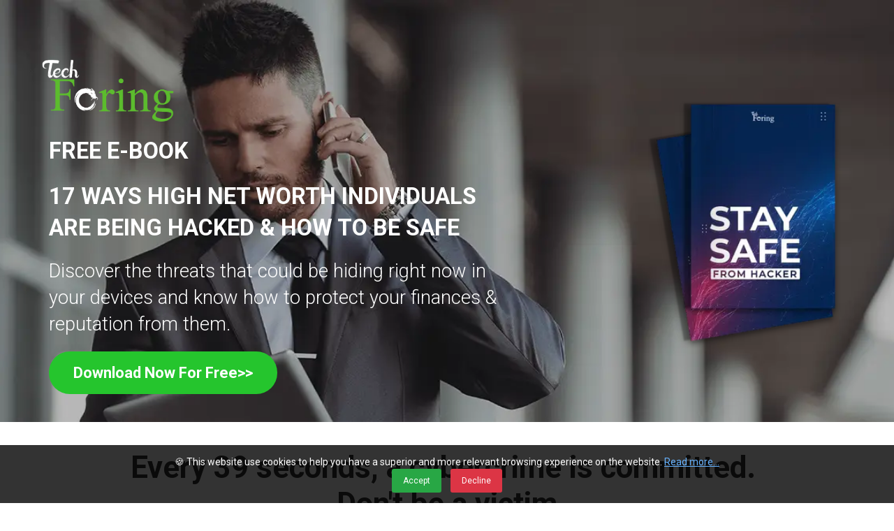

--- FILE ---
content_type: text/html; charset=UTF-8
request_url: https://personal.techforing.com/ebook?r_done=1
body_size: 8291
content:
<!DOCTYPE html>
<html lang="en">
<head>
    <meta charset="UTF-8">
    <title>High Net Worth Individuals Cyber Safety Guide</title>
    <meta name="description" content="">
	<meta name="keywords" content="">
    <meta name="robots" content="index, follow">
    <link rel="shortcut icon" href="https://d11n7da8rpqbjy.cloudfront.net/techforing/20543689_60d26d0cb33cd_favicon.png">
    <meta name="viewport" content="width=device-width, initial-scale=1.0">

    <meta name="author" content="">
    <meta property="og:title" content="">
    <meta property="og:description" content="">
    <meta property="og:image" content="">

    <!-- Font icons preconnect -->
    <link rel="preconnect" href="//app.kartra.com" crossorigin>
    <link rel="preconnect" href="//fonts.gstatic.com" crossorigin>
    <link rel="preconnect" href="//fonts.googleapis.com" crossorigin>
    <link rel="preconnect" href="//d2uolguxr56s4e.cloudfront.net" crossorigin>
     

    <link rel="dns-prefetch" href="//app.kartra.com">
    <link rel="dns-prefetch" href="//fonts.gstatic.com">
    <link rel="dns-prefetch" href="//fonts.googleapis.com">
    <link rel="dns-prefetch" href="//d2uolguxr56s4e.cloudfront.net">
     

    <!--
        Google fonts are computed and loaded on page build via save.js
        Individual stylesheets required are listed in /css/new/css/pages/skeleton.css
    -->

    <!--<link href="//d2uolguxr56s4e.cloudfront.net/internal/pages/css/skeleton.min.css" rel="stylesheet">-->
    <link type="text/css" rel="preload" href="https://fonts.googleapis.com/css?family=Roboto:300,300i,400,400i,600,600i,700,700i,900,900i|Lato:300,300i,400,400i,600,600i,700,700i,900,900i|Raleway:300,300i,400,400i,600,600i,700,700i,900,900i&display=swap" as="style" onload="this.onload=null;this.rel='stylesheet'"><link rel="stylesheet" href="//d2uolguxr56s4e.cloudfront.net/internal/pages/css/new_bootstrap.css">

    <link rel="preload" href="//d2uolguxr56s4e.cloudfront.net/internal/pages/css/kartra_components.css" as="style" onload="this.onload=null;this.rel='stylesheet'">
    <link rel="preload" href="//app.kartra.com/css/new/css/pages/font-awesome.css" as="style" onload="this.onload=null;this.rel='stylesheet'">

    <noscript>
        <link rel="stylesheet" href="//d2uolguxr56s4e.cloudfront.net/internal/pages/css/kartra_components.css">
        <link rel="stylesheet" href="//app.kartra.com/css/new/css/pages/font-awesome.css">
    <link type="text/css" rel="stylesheet" href="https://fonts.googleapis.com/css?family=Roboto:300,300i,400,400i,600,600i,700,700i,900,900i|Lato:300,300i,400,400i,600,600i,700,700i,900,900i|Raleway:300,300i,400,400i,600,600i,700,700i,900,900i&display=swap">
</noscript>
    
    <script>
        /*! loadCSS rel=preload polyfill. [c]2017 Filament Group, Inc. MIT License */
        (function(w){"use strict";if(!w.loadCSS){w.loadCSS=function(){}}var rp=loadCSS.relpreload={};rp.support=function(){var ret;try{ret=w.document.createElement("link").relList.supports("preload")}catch(e){ret=false}return function(){return ret}}();rp.bindMediaToggle=function(link){var finalMedia=link.media||"all";function enableStylesheet(){link.media=finalMedia}if(link.addEventListener){link.addEventListener("load",enableStylesheet)}else if(link.attachEvent){link.attachEvent("onload",enableStylesheet)}setTimeout(function(){link.rel="stylesheet";link.media="only x"});setTimeout(enableStylesheet,3e3)};rp.poly=function(){if(rp.support()){return}var links=w.document.getElementsByTagName("link");for(var i=0;i<links.length;i++){var link=links[i];if(link.rel==="preload"&&link.getAttribute("as")==="style"&&!link.getAttribute("data-loadcss")){link.setAttribute("data-loadcss",true);rp.bindMediaToggle(link)}}};if(!rp.support()){rp.poly();var run=w.setInterval(rp.poly,500);if(w.addEventListener){w.addEventListener("load",function(){rp.poly();w.clearInterval(run)})}else if(w.attachEvent){w.attachEvent("onload",function(){rp.poly();w.clearInterval(run)})}}if(typeof exports!=="undefined"){exports.loadCSS=loadCSS}else{w.loadCSS=loadCSS}})(typeof global!=="undefined"?global:this);

        window.global_id = 'VbqRf2grvBCp';
        window.secure_base_url = '//app.kartra.com/';
    </script>
    
    <!--headerIncludes-->
    <style>
    .overlay_builder {
        position: relative;
    }

    .kartra_optin_footer-poweredby > p {
        font-size: 12px;
        line-height: 130%;
        font-weight: 300;
        color: #333;
        margin-top: 0px;
        margin-bottom: 0px;
    }

	body.modal-open{
		overflow:hidden;
		overflow-x:;
	}

    
	#page_background_color
	{
		background-color:#ffffff;
	}
	body
	{
		background-color:#ffffff;
		
	}
	

    [data-effect] {
        visibility: hidden;
    }
    
    </style>
    <script>
        var google_analytics = null;
        (function(w,d,s,l,i){w[l]=w[l]||[];w[l].push({'gtm.start':
new Date().getTime(),event:'gtm.js'});var f=d.getElementsByTagName(s)[0],
j=d.createElement(s),dl=l!='dataLayer'?'&l='+l:'';j.async=true;j.src=
'https://www.googletagmanager.com/gtm.js?id='+i+dl;f.parentNode.insertBefore(j,f);
})(window,document,'script','dataLayer','GTM-5ZK559W');
    </script>
    <script src="/js/build/front/pages/skeleton-above.js"></script>
<style id="pagesCustomCSS">/* Cookies CSS Start */
          .cookiealert {
            position: fixed;
            bottom: 0;
            left: 0;
            right: 0;
            background: rgb(0 0 0 / 80%);
            color: white;
            padding: 15px;
            display: none;
            z-index: 99999;
        }
        .cookiealert a {
            color: #66b2ff;
            text-decoration: underline;
        }
        .cookiealert button {
            border: none;
            color: white;
            padding: 8px 16px;
            cursor: pointer;
            border-radius: 3px;
            margin: 0 5px;
        }
        .cookiealert button.btn-success {
            background-color: #28a745;
        }
        .cookiealert button.btn-danger {
            background-color: #dc3545;
        }
/* Cookies CSS End */</style>
</head>
<body>

    <div style="height:0px;width:0px;opacity:0;position:fixed" class="js_kartra_trackable_object" data-kt-type="kartra_page_tracking" data-kt-value="VbqRf2grvBCp" data-kt-owner="nkme9zok">
    </div>
    <div id="page" class="page container-fluid">
        <div id="page_background_color" class="row">
<div class="content dark" style="padding: 85px 0px 20px; background-color: rgba(0, 0, 0, 0);" hide-on-phone="true" id="_65gzkhkpw">
                <div class="background_changer background_changer--blur0 js-bg-next-gen" alt="" style="opacity: 1;" data-bg='url("//d11n7da8rpqbjy.cloudfront.net/techforing/20665127_1624885906iaRpcs_ebook_header.png")'></div>
                <div class="background_changer_overlay" style="background-image: none;"></div>
                <div class="container"><div class="row" data-component="grid">
<div class="col-md-7"><div class="js_kartra_component_holder">
<div data-component="image" href="javascript: void(0);"><picture><source type="image/webp" data-srcset="//d11n7da8rpqbjy.cloudfront.net/techforing/20466145_1624104745a9Ac87cfa2b-daa1-4c7f-a625-168320075842.webp"></source><source type="image/png" data-srcset="//d11n7da8rpqbjy.cloudfront.net/techforing/20466145_1624104745a9Ac87cfa2b-daa1-4c7f-a625-168320075842.png"></source><img class="kartra_image kartra_image--full pull-left background_changer--blur0" src="[data-uri]" onerror="this.onerror=null;this.src='//d2uolguxr56s4e.cloudfront.net/img/kartrapages/placeholder.jpg';" alt="" style="border-color: rgb(51, 51, 51); border-style: none; border-width: 0px; margin: 0px 0px 20px -10px; opacity: 1; width: 189px; max-width: 100%; height: auto;" data-original="//d11n7da8rpqbjy.cloudfront.net/techforing/20466145_1624104745a9Ac87cfa2b-daa1-4c7f-a625-168320075842.png"></picture></div>
<div data-component="text"><div class="kartra_text" style="position: relative;">
<h1><span><strong><span style="font-size: 1.2rem;"><span style="color: rgb(255, 255, 255); font-size: 1.2rem;">FREE E-BOOK</span></span></strong></span></h1>
</div></div>
<div data-component="text"><div class="kartra_text" style="position: relative;" aria-controls="cke_367" aria-activedescendant="" aria-autocomplete="list" aria-expanded="false">
<h1><span style="font-size: 1.2rem;"><strong><span style="font-size: 1.2rem;"><span style="color: rgb(255, 255, 255); font-size: 1.2rem;">17 WAYS HIGH NET WORTH INDIVIDUALS ARE BEING HACKED &amp; HOW TO BE SAFE</span></span></strong></span></h1>
</div></div>
<div data-component="text"><div class="kartra_text" style="position: relative;">
<p style="font-size: 1rem;"><span style="font-size: 1rem; color: rgb(255, 255, 255);">Discover the threats that could be hiding right now in your devices and know how to protect your finances &amp; reputation from them.</span></p>
</div></div>
<div data-component="button"><a href="#_r7151b7jy" class="kartra_button1 kartra_button1--default kartra_button1--solid kartra_button1--large kartra_button1--rounded pull-left toggle_section" style="background-color: rgb(37, 197, 45); color: rgb(255, 255, 255); margin: 0px 0px 20px; font-weight: 700; font-family: Roboto;" data-frame-id="_65gzkhkpw" target="_self">Download Now For Free&gt;&gt;</a></div>
</div></div>
<div class="col-md-5"><div class="js_kartra_component_holder"><div data-component="image" href="javascript: void(0);"><img class="kartra_image kartra_image--full pull-right background_changer--blur0" src="[data-uri]" onerror="this.onerror=null;this.src='//d2uolguxr56s4e.cloudfront.net/img/kartrapages/placeholder.jpg';" alt="" style="border-color: rgb(51, 51, 51); border-style: none; border-width: 0px; margin: 45px 0px 20px; opacity: 1; width: 282px; max-width: 100%; height: auto; border-radius: 0px;" data-original="https://d11n7da8rpqbjy.cloudfront.net/techforing/33004520022717_ways.png"></div></div></div>
</div></div>
            </div>
<div class="content dark" style="padding: 45px 0px 20px; background-color: rgba(0, 0, 0, 0);" hide-on-desktop="true" hide-on-tablet="true" id="_xovfj05nh">
                <div class="background_changer background_changer--blur0 js-bg-next-gen" alt="" style="opacity: 1;" data-bg='url("//d11n7da8rpqbjy.cloudfront.net/techforing/20665208_1624886068fj3pcs_ebook_header_mobile.png")'></div>
                <div class="background_changer_overlay" style="background-image: none;"></div>
                <div class="container"><div class="row" data-component="grid">
<div class="col-md-7"><div class="js_kartra_component_holder">
<div data-component="image" href="javascript: void(0);"><picture><source type="image/webp" data-srcset="//d11n7da8rpqbjy.cloudfront.net/techforing/20466145_1624104745a9Ac87cfa2b-daa1-4c7f-a625-168320075842.webp"></source><source type="image/png" data-srcset="//d11n7da8rpqbjy.cloudfront.net/techforing/20466145_1624104745a9Ac87cfa2b-daa1-4c7f-a625-168320075842.png"></source><img class="kartra_image kartra_image--full pull-center background_changer--blur0" src="[data-uri]" onerror="this.onerror=null;this.src='//d2uolguxr56s4e.cloudfront.net/img/kartrapages/placeholder.jpg';" alt="" style="border-color: rgb(51, 51, 51); border-style: none; border-width: 0px; margin: 0px auto 20px; opacity: 1; width: 189px; max-width: 100%; height: auto;" data-original="//d11n7da8rpqbjy.cloudfront.net/techforing/20466145_1624104745a9Ac87cfa2b-daa1-4c7f-a625-168320075842.png"></picture></div>
<div data-component="text"><div class="kartra_text" style="position: relative;">
<p style="font-size: 2rem; text-align: center;"><strong><span style="font-size: 2rem;"><span style="color: rgb(255, 255, 255); font-size: 2rem;">FREE E-BOOK</span></span></strong></p>
</div></div>
<div data-component="text"><div class="kartra_text" style="position: relative;">
<p style="font-size: 1.8rem; text-align: center;"><strong><span style="font-size: 1.8rem;"><span style="color: rgb(255, 255, 255); font-size: 1.8rem;">17 WAYS HIGH NET WORTH INDIVIDUALS ARE BEING HACKED &amp; HOW TO BE SAFE</span></span></strong></p>
</div></div>
<div data-component="text"><div class="kartra_text" style="position: relative;">
<p style="font-size: 1rem; text-align: center;"><span style="font-size: 1rem; color: rgb(255, 255, 255);">Discover the threats that could be hiding right now in your devices and know how to protect your finances &amp; reputation from them.</span></p>
</div></div>
</div></div>
<div class="col-md-5"><div class="js_kartra_component_holder">
<div data-component="image" href="javascript: void(0);"><img class="kartra_image kartra_image--full pull-center background_changer--blur0" src="[data-uri]" onerror="this.onerror=null;this.src='//d2uolguxr56s4e.cloudfront.net/img/kartrapages/placeholder.jpg';" alt="" style="border-color: rgb(51, 51, 51); border-style: none; border-width: 0px; margin: 45px auto 20px; opacity: 1; width: 258px; max-width: 100%; height: auto; border-radius: 0px;" data-original="https://d11n7da8rpqbjy.cloudfront.net/techforing/33004520022717_ways.png"></div>
<div data-component="button" id="IFkSOkGNdW"><a href="#_r7151b7jy" class="kartra_button1 kartra_button1--default kartra_button1--solid kartra_button1--medium kartra_button1--rounded pull-center toggle_section" style="background-color: rgb(37, 197, 45); color: rgb(255, 255, 255); margin: 0px auto 20px; font-weight: 700; font-family: Roboto;" data-frame-id="_xovfj05nh" target="_self">Download Now For Free&gt;&gt;</a></div>
</div></div>
</div></div>
            </div>
<div class="content dark" style="padding: 40px 0px 30px; background-color: rgba(0, 0, 0, 0);" id="_xe46gjrxv">
                <div class="background_changer background_changer--blur0" alt="" style="background-image: none; opacity: 1;"></div>
                <div class="background_changer_overlay" style="background-image: none;"></div>
                <div class="container">
<div class="row" data-component="grid"><div class="col-md-12"><div class="js_kartra_component_holder"><div data-component="text"><div class="kartra_text" style="position: relative; margin-top: 0px; margin-bottom: 10px;">
<p style="font-size: 1.6rem; text-align: center; line-height: 1.2em;"><strong><span style="font-size: 1.6rem; line-height: 1.2em;"><span style="line-height: 1.2em; font-size: 1.6rem;">Every 39 seconds, a cybercrime is committed. </span></span></strong></p>

<p style="font-size: 1.6rem; text-align: center; line-height: 1.2em;"><strong><span style="font-size: 1.6rem; line-height: 1.2em;"><span style="line-height: 1.2em; font-size: 1.6rem;">Don't be a victim</span></span></strong></p>
</div></div></div></div></div>
<div class="row row--equal" data-component="grid">
<div class="col-md-6 background_changer--blur0" alt="" style="background-color: rgba(0, 0, 0, 0); border-radius: 0px; border-style: none; border-width: 0px; padding: 20px 15px 0px; background-image: none; opacity: 1;"><div class="js_kartra_component_holder">
<div data-component="list">
    <ul class="kartra_list">
        <li class="kartra_list__item kartra_list__item--table" href="javascript: void(0);">
            <div class="kartra_icon kartra_icon--top-spacing-adjust kartra_icon--light-blue-green kartra_icon--large" style="background-color: rgba(0, 0, 0, 0); margin: 0px auto;">
                <span class="kartra_icon__icon fa fa-check" style="color: rgb(37, 195, 45);"></span>
            </div>
            <div class="kartra_item_info kartra_item_info--padding-left-tiny">
                <div class="kartra_item_info__headline kartra_item_info__headline--h5 kartra_item_info__headline--black" style="position: relative;">
<p>Keep your online experience easy but SECURE</p>
</div>
                
            </div>
        </li>
        <li class="kartra_list__item kartra_list__item--table" href="javascript: void(0);">
            <div class="kartra_icon kartra_icon--top-spacing-adjust kartra_icon--light-blue-green kartra_icon--large" style="background-color: rgba(0, 0, 0, 0); margin: 0px auto;">
                <span class="kartra_icon__icon fa fa-check" style="color: rgb(37, 195, 45);"></span>
            </div>
            <div class="kartra_item_info kartra_item_info--padding-left-tiny">
                <div class="kartra_item_info__headline kartra_item_info__headline--h5 kartra_item_info__headline--black" style="position: relative;">
<p>Stop being traced by organization &amp; governments</p>
</div>
                
            </div>
        </li>
        <li class="kartra_list__item kartra_list__item--table" href="javascript: void(0);">
            <div class="kartra_icon kartra_icon--top-spacing-adjust kartra_icon--light-blue-green kartra_icon--large" style="background-color: rgba(0, 0, 0, 0); margin: 0px auto;">
                <span class="kartra_icon__icon fa fa-check" style="color: rgb(37, 195, 45);"></span>
            </div>
            <div class="kartra_item_info kartra_item_info--padding-left-tiny">
                <div class="kartra_item_info__headline kartra_item_info__headline--h5 kartra_item_info__headline--black" style="position: relative;">
<p>Make secure communication &amp; online transaction</p>
</div>
                
            </div>
        </li>                                    
    </ul>
</div>
<div data-component="list">
    <ul class="kartra_list">
        <li class="kartra_list__item kartra_list__item--table" href="javascript: void(0);">
            <div class="kartra_icon kartra_icon--top-spacing-adjust kartra_icon--light-blue-green kartra_icon--large" style="background-color: rgba(0, 0, 0, 0); margin: 0px auto;">
                <span style="color: rgb(37, 195, 45);" class="kartra_icon__icon fa fa-check"></span>
            </div>
            <div class="kartra_item_info kartra_item_info--padding-left-tiny">
                <div class="kartra_item_info__headline kartra_item_info__headline--h5 kartra_item_info__headline--black" style="position: relative;">
<p>Have a clean online reputation and absolute PRIVACY</p>
</div>
                
            </div>
        </li>
        
                                            
    </ul>
</div>
</div></div>
<div class="col-md-6"><div class="js_kartra_component_holder"><div data-component="image" href="javascript: void(0);"><picture><source type="image/webp" data-srcset="//d11n7da8rpqbjy.cloudfront.net/techforing/20665155_1624885987JCoside-graphics-pcs-ebook.webp"></source><source type="image/png" data-srcset="//d11n7da8rpqbjy.cloudfront.net/techforing/20665155_1624885987JCoside-graphics-pcs-ebook.png"></source><img class="kartra_image kartra_image--full pull-left background_changer--blur0" src="[data-uri]" onerror="this.onerror=null;this.src='//d2uolguxr56s4e.cloudfront.net/img/kartrapages/placeholder.jpg';" alt="" style="border-color: rgb(51, 51, 51); border-style: none; border-width: 0px; margin: -20px 0px -15px -10px; opacity: 1; width: 494px; max-width: 100%; height: auto;" data-original="//d11n7da8rpqbjy.cloudfront.net/techforing/20665155_1624885987JCoside-graphics-pcs-ebook.png"></picture></div></div></div>
</div>
</div>
            </div>
<div class="content dark" style="padding: 40px 0px; background-color: rgba(0, 0, 0, 0);" id="_r7151b7jy">
                <div class="background_changer background_changer--blur0 js-bg-next-gen" alt="" style="opacity: 1;" data-bg='url("//d11n7da8rpqbjy.cloudfront.net/techforing/20665174_1624886023cRrpcs_ebook_footer.png")'></div>
                <div class="background_changer_overlay" style="background-image: none;"></div>
                <div class="container">
<div class="row" data-component="grid"><div class="col-md-12"><div class="js_kartra_component_holder"><div data-component="text"><div class="kartra_text" style="position: relative;">
<p style="font-size: 1.2rem; text-align: center;"><strong><span style="color: rgb(255, 255, 255); font-size: 1.2rem;">CLAIM YOUR COPY RIGHT NOW</span></strong></p>
</div></div></div></div></div>
<div class="row" data-component="grid"><div class="col-md-12"><div class="js_kartra_component_holder"><div data-component="optin" id="vsNUR2AVYc">
    <div class="optin_block_form_67 leads_capture">
        <div class="leads-form kartra_page_optin_form">
            <div class="kartra_optin_wrapper form_class_yieoOKmGcwXc form_class_0Sd2rEjbZBCp form_class_cZlYtKWd19lF form_class_NcgSB9btruXc">
                <form action="https://app.kartra.com//process/add_lead/NcgSB9btruXc" data-input-class="kartra_optin_input_small" data-submit-bg="rgb(37, 255, 45)" data-submit-color="rgb(255, 255, 255)" data-submit-type="Solid" data-submit-bold="700" data-submit-shadow="btn_shadow_none" data-submit-size="kartra_btn_medium" data-submit-corners="Squared" class="filled_optin js_kartra_trackable_object unique_class__a2ah9le1c form_class_yieoOKmGcwXc form_class_0Sd2rEjbZBCp form_class_cZlYtKWd19lF form_class_NcgSB9btruXc" data-optin-id="NcgSB9btruXc" data-domain="https://app.kartra.com/" data-field-style="undefined" data-field-bg="" data-field-color="" data-text-color="" data-display-icons="true" data-submit-text="DOWNLOAD" data-kt-type="optin" data-kt-value="NcgSB9btruXc" data-kt-owner="nkme9zok" style="margin: 0px auto; width: 19rem;" target="_top" method="POST" data-asset-id="0">
<div class="kartra_optin_r">
<style>div[class*="leads_capture"] .kartra_page_optin_form .unique_class__a2ah9le1c .kartra_optin_tnc-form button.btn.dropdown-toggle,div[class*="leads_capture"] .kartra_page_optin_form  .unique_class__a2ah9le1c .kartra_optin_cg button.btn.dropdown-toggle{background-color:;color: !important;}.unique_class__a2ah9le1c .kartra_optin_i {color: !important;}.unique_class__a2ah9le1c .kartra_optin_clabel {color: !important;}.unique_class__a2ah9le1c  ::-webkit-input-placeholder {color: !important; opacity:0.7;}.unique_class__a2ah9le1c ::-moz-placeholder {color: !important; opacity:0.7;}.unique_class__a2ah9le1c :-ms-input-placeholder {color: !important; opacity:0.7;}.unique_class__a2ah9le1c :-moz-placeholder {color: !important; opacity:0.7;}div[class*="leads_capture"] .kartra_page_optin_form .kartra_optin_wrapper .unique_class__a2ah9le1c input[type=radio]+small, div[class*="leads_capture"] .kartra_page_optin_form .kartra_optin_wrapper .unique_class__a2ah9le1c input[type=checkbox] + small { background-color:;}</style>
<div class="kartra_optin_c1">
<div class="kartra_optin_cg"><div class="kartra_optin_controls kartra_optin_input_small kartra_optin_icon">
<i class="kartra_optin_i kartraico-person"></i><div class="kartra_optin_asterisk"></div>
<input type="text" placeholder="Name" class="required_NcgSB9btruXc js_kartra_santitation kartra_optin_ti" name="first_name" data-santitation-type="front_name">
</div></div>
<div class="kartra_optin_cg"><div class="kartra_optin_controls kartra_optin_input_small kartra_optin_icon">
<i class="kartra_optin_i kartraico-email"></i><div class="kartra_optin_asterisk"></div>
<input type="text" placeholder="Email address..." class="required_NcgSB9btruXc js_kartra_santitation kartra_optin_ti" name="email" data-santitation-type="email">
</div></div>
<div class="kartra_optin_cg">
<div class="js_gdpr_wrapper clearfix kartra_optin_gdpr_wrppr" style="display: none;">
    <div class="gdpr_communications js_gdpr_communications kartra_optin_cg kartra_optin_gdpr_terms">
        <div class="kartra-optin-checkbox">
            <label class="kartra_optin_field-label kartra-optin-checkbox">
                <input name="gdpr_communications" type="checkbox" class="js_gdpr_communications_check" value="1">
                
                <small></small>
                
                
                <span class="js_gdpr_label_communications">I would like to receive future communications</span>
            </label>
        </div>
    </div>
    <div class="gdpr_terms js_gdpr_terms kartra_optin_cg kartra_optin_gdpr_terms">
        <div class="kartra-optin-checkbox">
            <label class="kartra_optin_field-label kartra-optin-checkbox">
                <input name="gdpr_terms" type="checkbox" class="js_gdpr_terms_check" value="1">
                
                <small></small>
                
                
                <span class="js_gdpr_label_terms">I agree to the GDPR &amp; CCPA Terms &amp; Conditions</span><!--
                --><button type="button" class="kartra_gdpr_popover_button js_gdpr_button_popover_trigger js_theme_border">
                    <i class="kartraico-info_letter js_kartra_popover_trigger js_kartra_popover_gdpr_trigger" data-popover="js_kartra_gdpr_popover"></i>
                </button>
            </label>
        </div>
        <div class="js_kartra_gdpr_popover js_kartra_popover kartra_optin_gdpr_terms_offer" style="display: none;">
            <div class="kartra_optin_popover">
                <div class="kartra_optin_popover-content kartra_optin_popover-content-npadding">
                    <span class="js_gdpr_terms_text">I confirm that I am at least 16 years of age or older<br>
<br>
I have read and accept any EULA, Terms and Conditions, Acceptable Use Policy, and/or Data Processing Addendum which has been provided to me in connection with the software, products and/or services. <br>
<br>
I have been fully informed and consent to the collection and use of my personal data for any purpose in connection with the software, products and/or services. <br>
<br>
I understand that certain data, including personal data, must be collected or processed in order for you to provide any products or services I have requested or contracted for.  I understand that in some cases it may be required to use cookies or similar tracking to provide those products or services.. <br>
<br>
I understand that I have the right to request access annually to any personal data you have obtained or collected regarding me. You have agreed to provide me with a record of my personal data in a readable format. <br>
<br>
I also understand that I can revoke my consent and that I have the right to be forgotten. If I revoke my consent you will stop collecting or processing my personal data. I understand that if I revoke my consent, you may be unable to provide contracted products or services to me, and I can not hold you responsible for that. <br>
<br>
Likewise, if I properly request to be forgotten, you will delete the data you have for me, or make it inaccessible. I also understand that if there is a dispute regarding my personal data, I can contact someone who is responsible for handling data-related concerns. If we are unable to resolve any issue, you will provide an independent service to arbitrate a resolution. If I have any questions regarding my rights or privacy, I can contact the email address provided.</span>
                </div>
                <button type="button" class="js_gdpr_popover_close kartra_optin_popover-close js_utility_popover_close">
                    <i class="kartraico-clear"></i>
                </button>
            </div>
        </div>
    </div>                              
</div>
<button type="submit" class="kartra_optin_submit_btn kartra_optin_btn_block kartra_optin_btn_small submit_button_NcgSB9btruXc btn_shadow_none" style="background-color: rgb(37, 255, 45); color: rgb(255, 255, 255); font-weight: 700;">DOWNLOAD</button>
</div>
</div>
</div>
<input type="hidden" name="referrer" value="https://app.kartra.com/pages/sites/getframe/156222"><input type="hidden" name="kuid" value="6b824f1e-05c8-4404-b566-5cca0abf7747">
</form>
            </div>
        </div>
    </div>
</div></div></div></div>
</div>
            </div>
<div class="content" style="padding-top: 40px; padding-bottom: 40px" id="_k58gn7deo">
                <div class="background_changer"></div>
                <div class="background_changer_overlay"></div>
                <div class="container"><div class="row" data-component="grid">
<div class="col-md-12"><div class="js_kartra_component_holder"><div data-component="text" id="MZjgPGdBB3"><div class="kartra_text" style="position: relative; margin-top: 15px; margin-bottom: 0px;" aria-controls="cke_1026" aria-activedescendant="" aria-autocomplete="list" aria-expanded="false"><p style="text-align: center;"><strong>Copyright © 2024 Techforing Ltd.</strong></p></div></div></div></div>
<div><div class="col-md-12 js_src-wrapper"><div class="js_kartra_component_holder js_src-wrapper"><div data-embed="true" data-embed-id="1">
        <div style="border-style: none; padding: 0px;" class="your-code-holder"> 
            <div data-embed="true">
		
<section>
    <div class="alert text-center cookiealert cookie-consent-banner" role="alert" id="cookie-consent-banner" style="display: block;">


        <div class="cookie-data" style="text-align: center;">
            <p>🍪 This website use cookies to help you have a superior and more relevant browsing experience on the website. <a href="https://techforing.com/trust/" target="_blank"> Read more...</a></p>
        </div>

        <div class="cookie-buttons" style="text-align: center;">
            <button type="button" class="btn btn-success btn-sm cookie-consent-button btn-success button acceptcookies" id="btn-accept-all">Accept</button>
            <button type="button" class="btn btn-danger btn-sm cookie-consent-button button declinecookies" id="btn-reject-all">Decline</button>
        </div>
    </div>
</section>

<script type="text/javascript">
    // Function to set a cookie
    function setCookie(name, value, days) {
        let expires = "";
        if (days) {
            const date = new Date();
            date.setTime(date.getTime() + (days * 24 * 60 * 60 * 1000));
            expires = "; expires=" + date.toUTCString();
        }
        document.cookie = name + "=" + (value || "") + expires + "; path=/";
    }

    // Function to get a cookie
    function getCookie(name) {
        const nameEQ = name + "=";
        const ca = document.cookie.split(';');
        for (let i = 0; i < ca.length; i++) {
            let c = ca[i];
            while (c.charAt(0) === ' ') c = c.substring(1, c.length);
            if (c.indexOf(nameEQ) === 0) return c.substring(nameEQ.length, c.length);
        }
        return null;
    }

    // Function to erase a cookie
    function eraseCookie(name) {
        document.cookie = name + '=; Max-Age=-99999999;';
    }

    // Function to show the cookie alert
    function showCookieAlert() {
        const cookieAlert = document.getElementById('cookie-consent-banner');
        cookieAlert.style.display = 'block';
    }

    // Check if the cookie exists on page load
    window.onload = function () {
        if (!getCookie('cookiesAccepted')) {
            setTimeout(showCookieAlert, 500); // Show alert after 0.5 seconds
        }
    };

    // Event listener for the Accept button
    document.getElementById('btn-accept-all').addEventListener('click', function() {
        setCookie('cookiesAccepted', 'true', 365); // Set cookie for 1 year
        document.getElementById('cookie-consent-banner').style.display = 'none';
    });

    // Event listener for the Decline button
    document.getElementById('btn-reject-all').addEventListener('click', function() {
        eraseCookie('cookiesAccepted'); // Erase the cookie
        document.getElementById('cookie-consent-banner').style.display = 'none';
    });
</script>
		
            </div>
        </div>
    </div></div></div></div>

</div></div>
            </div>
</div>
    <script async defer src="https://app.kartra.com/js/build/front/pages/optin.js"></script>
</div>
<!-- /#page -->
    <div style="height:0px;width:0px;opacity:0;position:fixed">
        <noscript><iframe src="https://www.googletagmanager.com/ns.html?id=GTM-5ZK559W" height="0" width="0" style="display:none;visibility:hidden"></iframe></noscript>
    </div>
    <div style="height:0px;width:0px;opacity:0;position:fixed">
        
    </div>

    <!-- Load JS here for greater good =============================-->
    <script src="/js/build/front/pages/skeleton-immediate.js"></script>
    <script src="/js/build/front/pages/skeleton-below.js" async defer></script>
    <script src="//app.kartra.com/resources/js/analytics/nkme9zok" async defer></script>
    <script src="//app.kartra.com/resources/js/page_check?page_id=VbqRf2grvBCp" async defer></script>
    <script>
    if (typeof window['jQuery'] !== 'undefined') {
        window.jsVars = {"vendor_time_format":"12h","page_title":"High Net Worth Individuals Cyber Safety Guide","page_description":"","page_keywords":"","page_robots":"index, follow","secure_base_url":"\/\/app.kartra.com\/","global_id":"VbqRf2grvBCp"};
        window.global_id = 'VbqRf2grvBCp';
        window.secure_base_url = '//app.kartra.com/';

        window.parent.postMessage({
            title: window.jsVars.page_title,
            description: window.jsVars.page_description,
            keywords: window.jsVars.page_keywords,
            robots: window.jsVars.page_robots,
            domain: 'app.kartra.com'
        }, '*');

        // trigger the analytics on modal shown
        jQuery(window).on('shown.bs.modal', function(e) {
            if (typeof e.target !== 'undefined') {
                var modalClass = e.target.className;
                if (modalClass !== '') {
                    var modalElements = document.getElementsByClassName(modalClass);
                    if (typeof modalElements[0] !== 'undefined') {
                        var event = new Event('kartra_show_hidden_asset');
                        modalElements[0].dispatchEvent(event);
                    }
                }
            }
        });

        if( typeof Porthole !== 'undefined' ) {
            //domainn is a separate variable to domain
            windowProxy= new Porthole.WindowProxy('//techforing.kartra.com/front/deal/proxy');
        }
    }
    </script>
    <footer>
        <div style="height:0px;width:0px;opacity:0;position:fixed">
            
        </div>
    </footer>
    <!-- GDPR cookie BANNER -->
<div class="gdpr_flapjack_banner js_gdpr_flapjack_banner lang-var-{language_code}" style="display: none;">
    <button type="button" class="gdpr-uncollapse-button js_show_gdpr_banner">
        {:lang_general_banner_cookies}
    </button>
    <div class="container">
        <div class="row">
            <div class="col-12">
                <div class="d-grid grid-gdpr-banner">
                    <div>
                        <div class="js_gdrp_cookie_banner_text gdpr-text">
                            {:lang_general_banner_cookie_disclaimer}
                        </div>
                        <div class="gdpr_link_wrapper">
                            <a href="" target="_blank" class="js_gdpr_button">{:lang_general_banner_cookie_privacy}</a>
                            <span></span>
                            <a href="" target="_blank" class="">{:lang_general_banner_cookie_cookie}</a>
                        </div>
                    </div>
                    <div class="gdpr_button_block">
                        <div class="gdpr_toggler">
                            <label class="toggler_label selected">{:lang_general_banner_cookie_accept_all}</label>
                            <div class="switcher">
                                <input type="checkbox" name="gdpr_cookies" id="gdpr_cookies" class="cmn-toggle js_accepted_cookies"  value="2">
                                <label for="gdpr_cookies"></label>
                            </div>
                            <label class="toggler_label ">{:lang_general_banner_cookie_only_essential}</label>
                        </div>
                        <button class="gdpr_close js_gdpr_close" type="button" data-type="kartra_page" data-type-id="106" data-type-owner="nkme9zok">{:lang_general_save}</button>
                    </div>
                </div>
            </div>
        </div>
    </div>
</div>
<!--// GDPR cookie BANNER -->  

    <script src="//app.kartra.com/resources/js/kartra_embed_wild_card?type=kartra_page&amp;owner=nkme9zok"></script>
</body>
</html>


--- FILE ---
content_type: application/javascript; charset=UTF-8
request_url: https://app.kartra.com//resources/js/optin_front_javascript?form_id=NcgSB9btruXc
body_size: 5936
content:
(function(window){
    var replaceUrl = false;
    var url = new URL(window.location.href);
    var searchParams = new URLSearchParams(url.search);
    var profileCookieName = 'kprofile';

    if ('undefined' === typeof window.kuuid) {
        setUuidParam();
    }

    if ('undefined' === typeof window.kll) {
        setKllParam();
    }

    if ('undefined' === typeof window.kref) {
        setKrefParam();
    }

    setKaffParam();

    if (replaceUrl) {
        window.history.replaceState(
            null,
            null,
            url.toString()
        );
    }

    function getCookie(name) {
        var cookieRegex = '(?:(?:^|.*; *)' + name + ' *= *([^;]*).*$)|^.*$';
        var cookie = document.cookie.match(cookieRegex)[1];

        if (cookie) {
            return decodeURIComponent(cookie);
        }
    }

    function setCookie(name, value, options) {
        options = options || {};

        // If 'days' is provided, calculate max-age in seconds
        if (options.days) {
            options['max-age'] = options.days * 60 * 60 * 24;

            delete options.days;
        }

        // Build the options string from the options object
        var optionsStr = Object.keys(options).reduce(
            function(acc, key) {
                return acc + '; ' + key + '=' + options[key];
            },
            ''
        );

        // Get the current document domain and split it by '.'
        var domain = document.domain;
        var parts = domain.split('.');

        // Build an array of all possible domain variants
        // For example, for "subdomain.abc.co.uk" this will yield:
        // ["subdomain.abc.co.uk", "abc.co.uk", "co.uk"]
        var domains = [];

        if (parts.length > 1) {
            for (var i = 0; i < parts.length - 1; i++) {
                domains.push(parts.slice(i).join('.'));
            }
        } else {
            domains = [domain];
        }

        // Set the cookie for each domain variant
        for (var j = 0; j < domains.length; j++) {
            document.cookie = name + '=' + encodeURIComponent(value) + optionsStr + '; path=/; domain=' + domains[j];
        }
    }

    function generateUUID() {
        var d = new Date().getTime();
        var d2 = (
                'undefined' !== typeof performance
                && performance.now
                && (performance.now() * 1000)
            )
            || 0;

        return 'xxxxxxxx-xxxx-4xxx-yxxx-xxxxxxxxxxxx'.replace(/[xy]/g, function (c) {
            var r = Math.random() * 16;

            if (d > 0) {
                r = (d + r) % 16 | 0;
                d = Math.floor(d / 16);
            } else {
                r = (d2 + r) % 16 | 0;
                d2 = Math.floor(d2 / 16);
            }

            return (
                c === 'x'
                    ? r
                    : (r & 0x3 | 0x8)
            ).toString(16);
        });
    }

    function generateKuuid() {
        var uuid = generateUUID();
        var currentUnixTimestamp = Math.floor(Date.now() / 1000);

        return uuid + '-' + currentUnixTimestamp;
    }

    function isInIframe() {
        try {
            return window.self !== window.top;
        } catch (e) {
            return true;
        }
    }

    function validateKuuid(uuid) {
        // Explode the string by the dash
        var segments = uuid.split('-');

        // Check if the 6th segment exists & is a valid UNIX timestamp
        if (
            segments.length >= 6
            && segments[5]
        ) {
            return isValidUnixTimestamp(segments[5]);
        }

        // If no 6th segment, check the current time against the threshold
        var currentTimestamp = Math.floor(Date.now() / 1000); // Current UNIX timestamp in seconds
        var thresholdTimestamp = 1728950400; // 15 Oct 2024 00:00:00 UNIX timestamp

        // Validate if the current timestamp is before the threshold
        return currentTimestamp < thresholdTimestamp;
    }

    function setUuidParam() {
        var inIframe = isInIframe();
        var uuid;

        if (inIframe) {
            if (searchParams.has('kuid')) {
                uuid = searchParams.get('kuid');
            } else {
                uuid = getCookie('kuuid');
            }
        } else {
            uuid = getCookie('kuuid');

            if (!uuid) {
                var kartraReferrer = searchParams.get('kref');
                var kartraLid = searchParams.get('lid');

                if (
                    searchParams.has('kuid')
                    && kartraReferrer
                    && (
                        document.referrer
                        || kartraLid
                    )
                ) {
                    uuid = searchParams.get('kuid');
                }
            }
        }

        if (
            !uuid
            || !validateKuuid(uuid)
        ) {
            uuid = generateKuuid();
        }

        window.kuuid = uuid;

        if (searchParams.has('kuid')) {
            url.searchParams.delete('kuid');

            replaceUrl = true;
        }
    }

    function setKllParam() {
        var kll = getCookie('kll');

        if (!kll) {
            if (searchParams.has('kll')) {
                kll = searchParams.get('kll');
            }
        }

        window.kll = kll;

        if (searchParams.has('kll')) {
            url.searchParams.delete('kll');

            replaceUrl = true;
        }
    }

    function setKrefParam() {
        var referrer;
        var inIframe = isInIframe();

        if (inIframe) {
            if (searchParams.has('referrer')) {
                referrer = searchParams.get('referrer');
                replaceUrl = true;
                url.searchParams.delete('referrer');
            }
        } else {
            referrer = (document.referrer && document.referrer.split('?')[0]) || '';
        }

        if (searchParams.has('kref')) {
            referrer = searchParams.get('kref');
            replaceUrl = true;
            url.searchParams.delete('kref');
        }

        window.kref = referrer;
    }

    function setKaffParam() {
        if (
            searchParams.has('kaff')
            && searchParams.has('kmid')
        ) {
            var affiliateHash = searchParams.get('kaff');
            var memberHash = searchParams.get('kmid');
            var cookieName = 'kaff_' + memberHash;

            url.searchParams.delete('kaff');
            url.searchParams.delete('kmid');

            setCookie(
                cookieName,
                affiliateHash,
                {
                    path: '/',
                    days: 30,
                    secure: true,
                    samesite: 'none',
                }
            );

            replaceUrl = true;
        }
    }

    function isValidUnixTimestamp(timestamp) {
        var timestampInteger = parseInt(timestamp, 10);

        return !isNaN(timestampInteger)
            && timestampInteger > 0
            && timestamp.length === 10;
    }

    function getProfileCookie() {
        return getCookie(profileCookieName);
    }

    function setProfileCookie(cookieValue) {
        setCookie(
            profileCookieName,
            cookieValue,
            {
                path: '/',
                days: 30,
                secure: true,
                samesite: 'none',
            }
        );
    }

    window.getProfileCookie = getProfileCookie;
    window.setProfileCookie = setProfileCookie;
}(window));

// The kuuid postMessage listener needs to listen ASAP to avoid concurrency issues
window.addEventListener('message', function(ev) {
    var messageData = ev.data;
    var sourceFrame = ev.source;

    if (
        messageData.message
        && 'kt-frame-get-kuuid' === messageData.message
    ) {
        if (sourceFrame) {
            sourceFrame.postMessage({
                message: 'kt-frame-set-kuuid',
                payload: {
                    kuuid: window.kuuid,
                }
            }, ev.origin);
        }
    }
});

jQuery(document).ready(function() {
    window.jQuery.extend(window.jsVars = window.jsVars || {}, []);

    var $optinForm = jQuery('.form_class_NcgSB9btruXc form');
    var $existingReferrerInput = $optinForm.find('input [name="referrer"]');
    var $existingUuidInput = $optinForm.find('input [name="kuid"]');
    var $existingAffiliateInput = $optinForm.find('input [name="kaff"]');
    var referrer  = '';
    var affiliateData = '';
    var urlParams = getUrlParams();
    var kartraPage = getKartraPage();
    var inIframe = isInIframe();
    var uuid = window.kuuid;
    var searchParams = new URLSearchParams(window.location.search);
    var memberHash = $optinForm.attr('data-kt-owner') || '';
    var optinHash = $optinForm.attr('data-kt-value') || $optinForm.attr('data-optin-id') || '';
    var optinFillInSrc = 'https://app.kartra.com/resources/js/optin_fill_in?optin=' + optinHash;
    var $existingOptinFillInScript = jQuery('script[src*="' + optinFillInSrc + '"]');

    if (!$existingOptinFillInScript.length) {
        var optinFillInScript = document.createElement('script');

        optinFillInScript.type = 'text/javascript';
        optinFillInScript.src = optinFillInSrc + '&kuid=' + uuid;

        document.body.appendChild(optinFillInScript);
    }

    if (inIframe) {
        if (
            'undefined' !== typeof window.jsVars
            && 'undefined' !== typeof window.jsVars.current_trackable_asset
        ) {
            referrer = window.jsVars.current_trackable_asset;
        } else if (searchParams.has('referrer')) {
            referrer = searchParams.get('referrer');
        } else {
            referrer = window.location.href.split('?')[0];
        }

        affiliateData = searchParams.get('kaff');
    } else {
        if (kartraPage) {
            referrer = kartraPage;
        } else {
            referrer = window.location.href.split('?')[0];
        }

        affiliateData = memberHash && checkForAffiliate(memberHash);
    }

    jQuery.each(urlParams, function(index, param) {
        var existingUrlParamInput = $optinForm.find('input [name="' + param.key + '"]');

        if (!existingUrlParamInput.length) {
            $optinForm.append('<input type="hidden" name="' + param.key + '" value="' + param.value + '">');
        }
    });

    if (!$existingReferrerInput.length) {
        $optinForm.append('<input type="hidden" name="referrer" value="' + referrer + '">');
    }

    if (!$existingUuidInput.length) {
        $optinForm.append('<input type="hidden" name="kuid" value="' + uuid + '">');
    }

    if (
        affiliateData
        && affiliateData !== ''
    ) {
        if ($existingAffiliateInput.length) {
            $existingAffiliateInput.val(affiliateData);
        } else {
            $optinForm.append('<input type="hidden" name="kaff" value="' + affiliateData + '">');
        }
    }

    //Custom dropdown close
    jQuery(document).click(function(event) {
        if (jQuery(event.target).closest('.kartra_optin_selectpicker').length === 0 ) {
            jQuery('.kartra_optin_dropdown-menu').hide();
        }
    });

    //Custom dropdown open
    jQuery(document).on('click', '[data-toggle="kartra_dropdown"]', function() {
        jQuery(this).parent().find('.kartra_optin_dropdown-menu').show();
    });

    //Handle custom dropdown mimicking the selectpicker behaviour
    jQuery(document).on('click', '.kartra_optin_customDropdown li a', function(){
        var $element = jQuery(this),
            $parent = $element.parents('li:first'),
            $bootstrapSelect = $element.parents('.kartra_optin_bootstrap-select:first'),
            $customDropdown = $element.parents('.kartra_optin_customDropdown:first');

        if (!$parent.hasClass('disabled')) {
            var identifier = jQuery('span', $element).attr('data-for'),
                value = jQuery('span', $element).attr('data-value').toString(),
                text = jQuery('.text', $element).text(),
                selectedText = '';

            if (identifier === 'country_code') {
                selectedText = '+' + value;
            } else {
                selectedText = text;
            }

            if (value !== '' && typeof value !== 'undefined') {
                jQuery('.kartra_optin_filter-option', $bootstrapSelect).text(selectedText).addClass('selected');
                jQuery('input[name="' + identifier + '"]').val(value);

                jQuery('li', $customDropdown).removeClass('selected');
                $parent.addClass('selected');
            }

            $customDropdown.hide();
        }
    });

    jQuery(document).on("click", ".kartra_optin_radio", function () {
        jQuery("[name='" + jQuery(this).attr("name") + "']").parents(".kartra_optin_radio_parent").removeClass("ez-selected").removeClass("kartra_optin-selected");
        jQuery("[name='" + jQuery(this).attr("name") + "']").each(function (index, element) {
            if (jQuery(element).is(":checked")) {
                jQuery(element).parents(".kartra_optin_radio_parent").addClass("ez-selected").addClass("kartra_optin-selected");
            }
        });
    });

    jQuery(document).on("click", ".kartra_optin_chk", function () {
        if (jQuery(this).is(":checked")) {
            jQuery(this).parents(".kartra_optin_chk_parent").addClass("ez-checked").addClass("kartra_optin-checked");
        } else {
            jQuery(this).parents(".kartra_optin_chk_parent").removeClass("ez-checked").removeClass(
                "kartra_optin-checked");
        }
    });

    jQuery(document).on('change', '#terms_NcgSB9btruXc', function() {
        kartra_validate_optin(jQuery(this).parents('.form_class_NcgSB9btruXc:first'), 'NcgSB9btruXc');
    });

    jQuery(document).on('change', '.form_class_NcgSB9btruXc .js_gdpr_communications_check, .form_class_NcgSB9btruXc .js_gdpr_terms_check', function() {
        kartra_validate_optin(jQuery(this).parents('.form_class_NcgSB9btruXc:first'), 'NcgSB9btruXc');
    });

    jQuery(document).on('click', '.form_class_NcgSB9btruXc .js_gdpr_popover_close', function() {
        jQuery(this).parents('.js_kartra_gdpr_popover').hide();
    });

    jQuery(document)
        .off('click','.form_class_NcgSB9btruXc .submit_button_NcgSB9btruXc, .form_class_NcgSB9btruXc .kartra_optin_submit_btn')
        .on('click','.form_class_NcgSB9btruXc .submit_button_NcgSB9btruXc, .form_class_NcgSB9btruXc .kartra_optin_submit_btn', function (e) {

        e.preventDefault();

        var $submitButton = jQuery(this),
            $the_form           = $submitButton.parents('.form_class_NcgSB9btruXc form'),
            error               = false,
            optinHash           = $the_form.attr('data-kt-value'),
            captchaVerification = null;

        disable_submit_button($submitButton);

        $the_form.find('.required_NcgSB9btruXc').each(function () {
            var $field = jQuery(this);

            if ($field.is(':radio') || $field.is(':checkbox')) {
                var $fieldElement = $the_form.find('[name="' + $field.attr('name') + '"]'),
                    $siblings = $fieldElement.siblings('small');

                if ($the_form.find('[name="' + $field.attr('name') + '"]:checked').length === 0) {
                    if ($siblings.length) {
                        $siblings.addClass('form_NcgSB9btruXc_error_border');
                    } else {
                        $fieldElement.parent().addClass('form_NcgSB9btruXc_error_border');
                    }

                    error = true;
                    return;
                } else {
                    if ($siblings.length) {
                        $siblings.removeClass('form_NcgSB9btruXc_error_border');
                    } else {
                        $fieldElement.parent().removeClass('form_NcgSB9btruXc_error_border');
                    }
                }
            }

            if ($field.is('select') || $field.is(':hidden')) {
                if ($field.val() == '' || $field.val() == null) {
                    error = true;

                    //used by opt-ins in Pages/videos
                    if ($field.is(':hidden')) {
                        $field.parent().find('.kartra_optin_bootstrap-select button.dropdown-toggle').addClass('form_NcgSB9btruXc_error_border');
                    } else {
                        $field.parent().find('button.dropdown-toggle').addClass('form_NcgSB9btruXc_error_border');
                    }
                } else {
                    //use by opt-ins in Pages/videos
                    if ($field.is(':hidden')) {
                        $field.parent().find('.kartra_optin_bootstrap-select button.dropdown-toggle').removeClass('form_NcgSB9btruXc_error_border');
                    } else {
                        $field.parent().find('button.dropdown-toggle').removeClass('form_NcgSB9btruXc_error_border');
                    }
                }
            } else {
                if (($field.val().trim() == '' || $field.val() == null) && !this.classList.contains('btn-group')) {
                    $field.addClass('form_NcgSB9btruXc_error_border');
                    error = true;
                    return;
                } else {
                    if ($field.attr('name') == 'email' && !validateEmail($field.val())) {
                        $field.addClass('form_NcgSB9btruXc_error_border');
                        error = true;
                        return;
                    } else {
                        $field.removeClass('form_NcgSB9btruXc_error_border');
                    }
                }
            }
        });

        if (error) {
            return false;
        }

        if ($the_form.find('[name="captcha"]').length) {
            var captchaPattern   = $the_form.find('[name="captcha"]').val(),
                captchaPatternId = $the_form.find('[name="captcha_patterns_id"]').val(),
                fillColor        = $the_form.find('[name="captcha"]').css('color');
            
            captchaVerification = verifyCaptcha(optinHash, captchaPattern, captchaPatternId, fillColor);
        }

        Promise.resolve(captchaVerification).then(function(response) {
            if (response && !response.success) {
                $the_form.find('.js_kartra_captcha').html(response.new_svg.svg);
                $the_form.find('[name="captcha_patterns_id"]').val(response.new_svg.captcha_patterns_id);
                $the_form.find('[name="captcha"]').addClass('form_NcgSB9btruXc_error_border');
            } else {
                if ($the_form.hasClass('optin_form_for_video') || $the_form.hasClass('js_kartra_intercept_actions')) {
                    var event = new CustomEvent('kartraInterceptAction', {
                        bubbles: true,
                        detail: {
                            type: 'submit',
                            payload: $the_form[0],
                        },
                    });

                    $the_form[0].dispatchEvent(event);
                } else {
                    $the_form.submit();
                }
            }
        });
    });

    jQuery(document).on('click', 'input, select, button, textarea', function() {
        jQuery(this).removeClass('form_NcgSB9btruXc_error_border');

        if (jQuery(this).is(':radio') || jQuery(this).is(':checkbox')) {
            jQuery(this).parents('.kartra_optin_cg').find('small').removeClass('form_NcgSB9btruXc_error_border');
        }
    });

    jQuery('.js_utility_popover_close').on('click', function() {
            jQuery(this).parents('.js_kartra_popover').hide();
        });   

    if ('undefined' !== typeof window.jsVars &&
        'undefined' !== typeof window.jsVars['gdpr_settings'] &&
        'function' === typeof kartra_init_optin_gdpr) {

        kartra_init_optin_gdpr('NcgSB9btruXc');
    }
});

function kartra_init_gdpr_popover() {
    if( /Android|webOS|iPhone|iPad|iPod|BlackBerry/i.test(navigator.userAgent) ) {
        jQuery('.js_kartra_gdpr_popover').find(".kartra_optin_popover-content").removeClass("kartra_optin_popover-content-npadding");
        jQuery(".js_kartra_popover_gdpr_trigger").on("click",function() {
            jQuery('.js_kartra_gdpr_popover').fadeIn(300);
            var distanceGDPR = jQuery(this).parents(".js_gdpr_terms")[0].getBoundingClientRect().top;
            if (distanceGDPR > 310 ){
                jQuery(this).parents(".js_gdpr_terms").find(".js_kartra_gdpr_popover .kartra_optin_popover-content").css("max-height", "300px");
                
            }else{
                jQuery(this).parents(".js_gdpr_terms").find(".js_kartra_gdpr_popover .kartra_optin_popover-content").css("max-height", (distanceGDPR - 10));
            }
        })

    } else {
        var hovering = false;

        jQuery('.js_kartra_gdpr_popover').find(".kartra_optin_popover-content").addClass("kartra_optin_popover-content-npadding");
        jQuery(".js_gdpr_button_popover_trigger").hover(function() {
            var $wrapper = jQuery(this).parents('.js_gdpr_terms');

            $wrapper.find('.js_kartra_gdpr_popover').fadeIn(300);
            var distanceGDPR = $wrapper[0].getBoundingClientRect().top;

            if (distanceGDPR > 310 ){
                $wrapper.find(".js_kartra_gdpr_popover .kartra_optin_popover-content").css("max-height", "300px");
            } else {
                $wrapper.find(".js_kartra_gdpr_popover .kartra_optin_popover-content").css("max-height", (distanceGDPR - 10));
            }
         }, function() {
            var $wrapper = jQuery(this).parents('.js_gdpr_terms');

            setTimeout(function() {
                if (!hovering) {
                    $wrapper.find('.js_kartra_gdpr_popover').hide();
                }
            }, 200);
        });

        jQuery(document).on('mouseenter', '.js_kartra_gdpr_popover', function() {
            hovering = true;
        });

        jQuery(document).on('mouseleave', '.js_kartra_gdpr_popover', function() {
            hovering = false;

            jQuery(this).hide();
        });
    }

    jQuery('body').on('click', function(e) {
        if (jQuery(e.target).hasClass('js_kartra_popover') ||
            jQuery(e.target).parents('.js_kartra_popover').length > 0 ||
            jQuery(e.target).hasClass('js_kartra_popover_trigger') ||
            jQuery(e.target).parents('.js_kartra_popover_trigger').length > 0)  {
            if (jQuery(e.target).hasClass('js_kartra_popover_trigger') || jQuery(e.target).parents('.js_kartra_popover_trigger').length > 0) {
                if (jQuery(e.target).hasClass('js_kartra_popover_trigger')) {
                    element = jQuery(e.target);
                } else {
                    element = jQuery(e.target).parents('.js_kartra_popover_trigger')
                }

                var the_popover = typeof jQuery(element).attr('data-popover') !== 'undefined' ? jQuery(element).attr('data-popover') : 'js_kartra_gdpr_popover';
                jQuery(".js_kartra_popover").filter(function() { return jQuery(this).css('display') != 'none'}).not(jQuery('.'+the_popover)).find(" .js_utility_popover_close").trigger('click');
            }
        } else {
            jQuery(".js_kartra_popover").filter(function() { return jQuery(this).css('display') != 'none'}).find(".js_utility_popover_close").trigger('click');
        }

    });
}

function validateEmail(email) {
    var re = /^(([^<>()\[\]\\.,;:\s@"]+(\.[^<>()\[\]\\.,;:\s@"]+)*)|(".+"))@((\[[0-9]{1,3}\.[0-9]{1,3}\.[0-9]{1,3}\.[0-9]{1,3}])|(([a-zA-Z\-0-9]+\.)+[a-zA-Z]{2,}))$/;
    return re.test(email);
}
//disable optin submit button
function disable_submit_button(button) {
	button.attr('disabled', true);
	setTimeout(function(){
		button.attr('disabled', false);
	}, 3000);
}

function kartra_init_optin_gdpr(form_id) {
    var optin_id = form_id;
    var $form = jQuery('.form_class_'+form_id);
    var optin_settings = window.jsVars['gdpr_settings'];
    if (optin_settings.display == true) {
        if (optin_settings.terms_display || optin_settings.communications_display) {
            $form.find('.js_gdpr_wrapper').show();
        }
        $form.find('.js_gdpr_terms')[optin_settings.terms_display ? 'show' : 'hide']();
        $form.find('.js_gdpr_communications')[optin_settings.communications_display ? 'show' : 'hide']();
        $form.find('.js_gdpr_terms_check').attr('checked', optin_settings.terms_checked);
        $form.find('.js_gdpr_communications_check').attr('checked', optin_settings.communications_checked);
    }
    kartra_init_gdpr_popover();
    kartra_validate_optin($form, form_id) 
}

function kartra_validate_optin(form, form_id) {
    var optin_id = form_id;
    var valid = true;
    var optin_settings = window.jsVars['gdpr_settings'];
    if (form.find('#terms_'+form_id).length > 0 && !form.find('#terms_'+form_id).is(':checked')) {
        valid = false;
    }

    if (optin_settings.display) {
        if (valid && optin_settings.communications_required && !form.find('[name="gdpr_communications"]').is(':checked')) {
            valid = false;
        }

        if (valid && optin_settings.terms_required && !form.find('[name="gdpr_terms"]').is(':checked')) {
            valid = false;
        }
    }
    
    $submitButton = form.find('.submit_button_'+optin_id+', .kartra_optin_submit_btn');
    $submitButton.attr('disabled', !valid);
}

function verifyCaptcha(optinHash, captchaPattern, captchaPatternId, fillColor) {
    return jQuery.ajax({
        url       : 'https://app.kartra.com/process/verifyCaptcha/' + optinHash,
        type      : 'POST',
        data      : {
            'captcha_pattern'     : captchaPattern,
            'captcha_patterns_id' : captchaPatternId,
            'fill_color'          : fillColor
        },
        xhrFields : {
            withCredentials : true
        }
    });
}

function getUrlParams() {
    var validUrlParams = [
        'utm_source',
        'utm_medium',
        'utm_campaign',
        'utm_content',
        'utm_term',
    ];

    var urlParams = [];

    if (window.location.search) {
        var searchParams = new URLSearchParams(window.location.search);

        searchParams.forEach(function (value, key) {
            key = key.toLowerCase();
            value = value.trim();

            if (validUrlParams.indexOf(key) !== -1) {
                urlParams.push({
                    key: key,
                    value: value
                });
            }
        });
    }

    return urlParams;
}

function isInIframe() {
    try {
        return window.self !== window.top;
    } catch (e) {
        return true;
    }
}

function getKartraPage() {
    var $pageTrackingElement = jQuery('.js_kartra_trackable_object[data-kt-type="kartra_page_tracking"]');
    var pageHash = '';

    if ($pageTrackingElement) {
        pageHash = $pageTrackingElement.attr('data-kt-value');
    }

    return pageHash || false;
}

function checkForAffiliate(memberHash) {
    function getCookie(name) {
        const cookie = document.cookie.match('(?:(?:^|.*; *)' + name + ' *= *([^;]*).*$)|^.*$')[1];

        if (cookie) {
            return decodeURIComponent(cookie);
        }
    }

    var cookieName = 'kaff_' + memberHash;
    var affiliateCookie = getCookie(cookieName);
    var urlParams = new URLSearchParams(window.location.search);

    var affiliateUrlHash = urlParams.get('kaff');
    var memberUrlHash = urlParams.get('kmid');

    var affiliateData;

    if (
        affiliateUrlHash
        && memberUrlHash
        && memberUrlHash === memberHash
    ) {
        if (
            !affiliateCookie
            || affiliateUrlHash !== affiliateCookie
        ) {
            affiliateData = affiliateUrlHash;
        } else {
            affiliateData = affiliateCookie;
        }
    } else if (affiliateCookie) {
        affiliateData = affiliateCookie;
    }

    return affiliateData;
}

